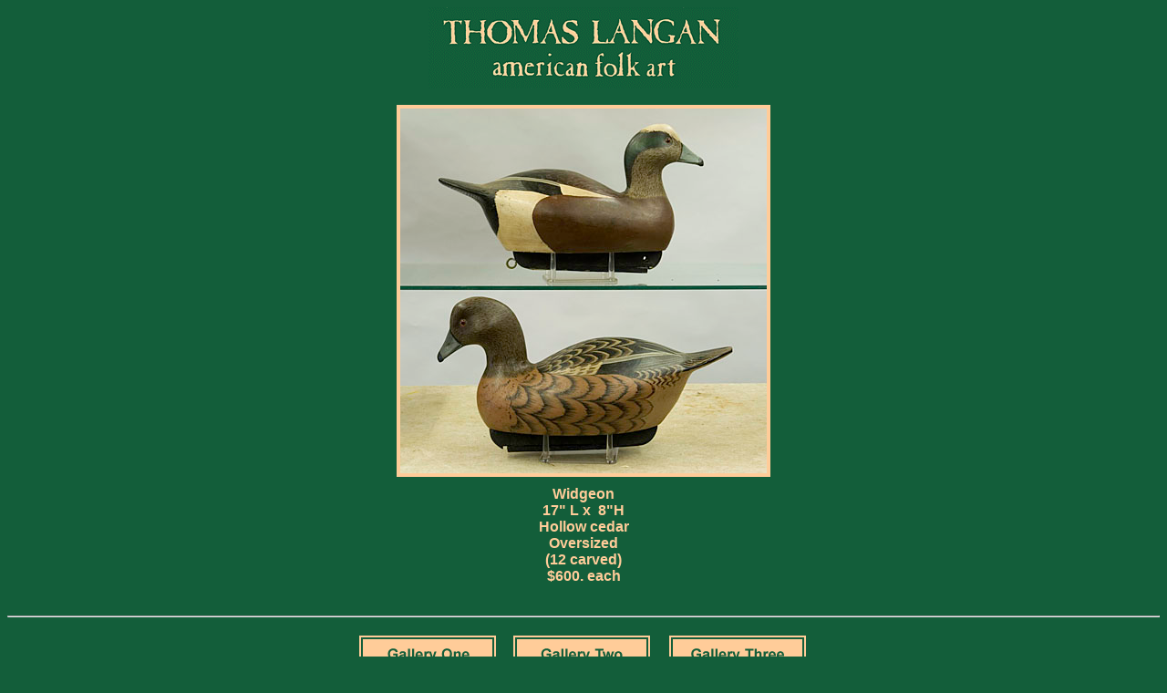

--- FILE ---
content_type: text/html
request_url: http://thomaslangan.com/Widgeon.html
body_size: 1267
content:
<HTML>
<HEAD>
  <META NAME="GENERATOR" CONTENT="Adobe PageMill 3.0 Win">
  <TITLE>Thomas Langan - American Folk Art - Widgeon</TITLE>
</HEAD>
<BODY BGCOLOR="#135e3a" LINK="#ffcc99" ALINK="#ffcc99" VLINK="#ffcc99"
TEXT="#ffcc99">

<DL>
  <DT><CENTER><IMG SRC="Photos/smallogo.gif" WIDTH="340" HEIGHT="89"
  ALIGN="BOTTOM" BORDER="0" NATURALSIZEFLAG="3"></CENTER>
  <DT><CENTER>&nbsp;</CENTER>
  <DT><CENTER><IMG SRC="Photos/LDucks2.jpg" WIDTH="402" HEIGHT="400"
  ALIGN="BOTTOM" BORDER="4" NATURALSIZEFLAG="3" ALT="Widgeon"></CENTER>
  <DT><CENTER><TABLE WIDTH="539" BORDER="0" CELLSPACING="0" CELLPADDING="10">
    <TR>
      <TD WIDTH="50%">
        <DL>
          <DT><CENTER><B><FONT COLOR="#ffcc99" FACE="Arial">Widgeon</FONT></B></CENTER>
          <DT><CENTER><B><FONT COLOR="#ffcc99" FACE="Arial">17&quot; L
          x &nbsp;8&quot;H</FONT></B></CENTER>
          <DT><CENTER><B><FONT COLOR="#ffcc99" FACE="Arial">Hollow cedar</FONT></B></CENTER>
          <DT><CENTER><B><FONT COLOR="#ffcc99" FACE="Arial">Oversized</FONT></B></CENTER>
          <DT><CENTER><B><FONT COLOR="#ffcc99" FACE="Arial">(12 carved)</FONT></B></CENTER>
          <DT><CENTER><B><FONT COLOR="#ffcc99" FACE="Arial">$600. each</FONT></B></CENTER>
        </DL>
      </TD>
    </TR>
  </TABLE><HR></CENTER>
</DL>

<P><CENTER><TABLE WIDTH="511" BORDER="0" CELLSPACING="0" CELLPADDING="4">
  <TR>
    <TD WIDTH="33%">
      <P><CENTER><A HREF="gallery1.html"><IMG SRC="Buttons/Sgall1.gif"
      WIDTH="150" HEIGHT="40" ALIGN="BOTTOM" BORDER="0" NATURALSIZEFLAG="3"></A></CENTER></TD>
    <TD WIDTH="33%">
      <P><CENTER><A HREF="gallery2.html"><IMG SRC="Buttons/Sgall2.gif"
      WIDTH="150" HEIGHT="40" ALIGN="BOTTOM" BORDER="0" NATURALSIZEFLAG="3"></A></CENTER></TD>
    <TD WIDTH="34%">
      <P><CENTER><A HREF="gallery3.html"><IMG SRC="Buttons/Sgall3.gif"
      WIDTH="150" HEIGHT="40" ALIGN="BOTTOM" BORDER="0" NATURALSIZEFLAG="3"></A></CENTER></TD>
  </TR>
  <TR>
    <TD WIDTH="33%">
      <P><CENTER><A HREF="gallery4.html"><IMG SRC="Buttons/Sgall4.gif"
      WIDTH="150" HEIGHT="40" ALIGN="BOTTOM" BORDER="0" NATURALSIZEFLAG="3"></A></CENTER></TD>
    <TD WIDTH="33%">
      <P><CENTER><A HREF="gallery5.html"><IMG SRC="Buttons/Sgall5.gif"
      WIDTH="150" HEIGHT="40" ALIGN="BOTTOM" BORDER="0" NATURALSIZEFLAG="3"></A></CENTER></TD>
    <TD WIDTH="34%">
      <P><CENTER><A HREF="order.html"><IMG SRC="Buttons/Sorder.gif"
      WIDTH="150" HEIGHT="40" ALIGN="BOTTOM" BORDER="0" NATURALSIZEFLAG="3"></A></CENTER></TD>
  </TR>
  <TR>
    <TD WIDTH="33%">
      <P><CENTER><A HREF="index.html"><IMG SRC="Buttons/Shome.gif"
      WIDTH="150" HEIGHT="40" ALIGN="BOTTOM" BORDER="0" NATURALSIZEFLAG="3"></A></CENTER></TD>
    <TD WIDTH="33%">
      <P><CENTER><A HREF="mailto:tplangan4@gmail.com%0A"><IMG SRC="Buttons/Semail.gif"
      WIDTH="150" HEIGHT="40" ALIGN="BOTTOM" BORDER="0" NATURALSIZEFLAG="3"></A></CENTER></TD>
    <TD WIDTH="34%">
      <P><CENTER><A HREF="about.html"><IMG SRC="Buttons/Sabout.gif"
      WIDTH="150" HEIGHT="40" ALIGN="BOTTOM" BORDER="0" NATURALSIZEFLAG="3"></A></CENTER></TD>
  </TR>
</TABLE></CENTER></P>

<DL>
  <DT><CENTER><B><FONT FACE="Arial"><HR></FONT></B></CENTER>
  <DT><CENTER>&nbsp;</CENTER>
  <DT><CENTER><B><FONT SIZE="+2" FACE="Arial">THOMAS LANGAN<BR>
  american folk art</FONT></B></CENTER>
  <DT><CENTER>&nbsp;</CENTER>
  <DT><CENTER><B><FONT SIZE="+2" FACE="Arial">1216 Hunters Ridge
  Road<BR>
  Canton, NC 28716<BR>
<BR>
  Telephone: (516) 509-9692 or (516) 314-2821</FONT></B></CENTER>
  <DT><CENTER>&nbsp;</CENTER>
  <DT><CENTER><B><FONT COLOR="#ffcc99" SIZE="+1" FACE="Arial">eMail:
  </FONT><FONT SIZE="+1" FACE="Arial"><A HREF="mailto:tplangan4@gmail.com%0A">tplangan4@gmail.com</A></FONT></B></CENTER>
  <DT><CENTER>&nbsp;</CENTER>
  <DT><CENTER><B><FONT FACE="Arial"><HR></FONT></B></CENTER>
  <DT><CENTER>&nbsp;</CENTER>
  <DT><CENTER><B><FONT SIZE="-1" FACE="Arial">&COPY; 2023 Thomas
  Langan</FONT><FONT COLOR="#ffcc99" SIZE="-1" FACE="Arial"> American
  Folk Art</FONT></B></CENTER>
  <DT><CENTER><B><FONT COLOR="#ffcc99" SIZE="-1" FACE="Arial">All
  text and photographs are the property of Thomas Langan American
  Folk Art</FONT></B></CENTER>
  <DT><CENTER><B><FONT COLOR="#ffcc99" SIZE="-1" FACE="Arial">and
  may not be reproduced without permission.</FONT></B></CENTER>
  <DT><CENTER>&nbsp;</CENTER>
  <DT><CENTER><B><FONT FACE="Arial"><HR></FONT></B></CENTER>
</DL>

<!-- WiredMinds eMetrics tracking with Enterprise Edition V5.4 START -->
<script type='text/javascript' src='https://count.carrierzone.com/app/count_server/count.js'></script>
<script type='text/javascript'><!--
wm_custnum='c04cfaadf5145aad';
wm_page_name='Widgeon.html';
wm_group_name='/services/webpages/t/h/thomaslangan.com/public';
wm_campaign_key='campaign_id';
wm_track_alt='';
wiredminds.count();
// -->
</script>
<!-- WiredMinds eMetrics tracking with Enterprise Edition V5.4 END -->
</BODY>
</HTML>
